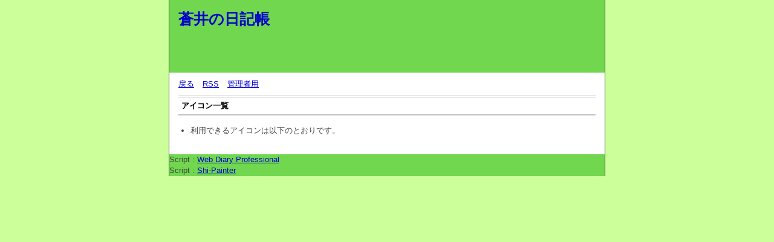

--- FILE ---
content_type: text/html; charset=utf-8
request_url: http://ap01.greenish-blue.com/blog/diary.cgi?mode=icon
body_size: 1736
content:
<?xml version="1.0" encoding="utf-8"?>
<!DOCTYPE html PUBLIC "-//W3C//DTD XHTML 1.0 Strict//EN" "http://www.w3.org/TR/xhtml1/DTD/xhtml1-strict.dtd">
<html xmlns="http://www.w3.org/1999/xhtml" xml:lang="ja" lang="ja" dir="ltr">

<head>
	<meta http-equiv="Content-Type" content="text/html; charset=utf-8" />
	<meta http-equiv="Content-Style-Type" content="text/css" />
	<meta http-equiv="Content-Script-Type" content="text/javascript" />
	<title>蒼井の日記帳</title>
	<link rel="stylesheet" href="http://ap01.greenish-blue.com/blog/skin/common.css" type="text/css" media="all" />
	<link rel="alternate" href="http://ap01.greenish-blue.com/blog/diary.cgi?mode=rss" type="application/rss+xml" title="RSS" />
	<script type="text/javascript" src="http://ap01.greenish-blue.com/blog/skin/common.js"></script>
</head>

<body>
<div id="container">
<div id="header">
	<h1><a href="http://ap01.greenish-blue.com/blog/diary.cgi">蒼井の日記帳</a></h1>
	<p></p>
</div>
<div id="menu">
	<h2>目次</h2>
	<ul>
		<li><a href="http://ap01.greenish-blue.com/blog/diary.cgi">戻る</a></li>
		<li><a href="http://ap01.greenish-blue.com/blog/diary.cgi?mode=rss">RSS</a></li>
		<li><a href="http://ap01.greenish-blue.com/blog/diary.cgi?mode=admin">管理者用</a></li>
	</ul>
</div>
<div id="contents">
	<h2>アイコン一覧</h2>
	<ul>
		<li>利用できるアイコンは以下のとおりです。</li>
	</ul>
	<table summary="アイコン一覧">
		<tr>
		</tr>
	</table>
</div>
<div id="footer">
	<address>Script : <a href="http://www.web-liberty.net/" class="top">Web Diary Professional</a></address>
	<address>Script : <a href="http://shichan.jp/" class="top">Shi-Painter</a></address>

</div>
</div>
</body>

</html>
